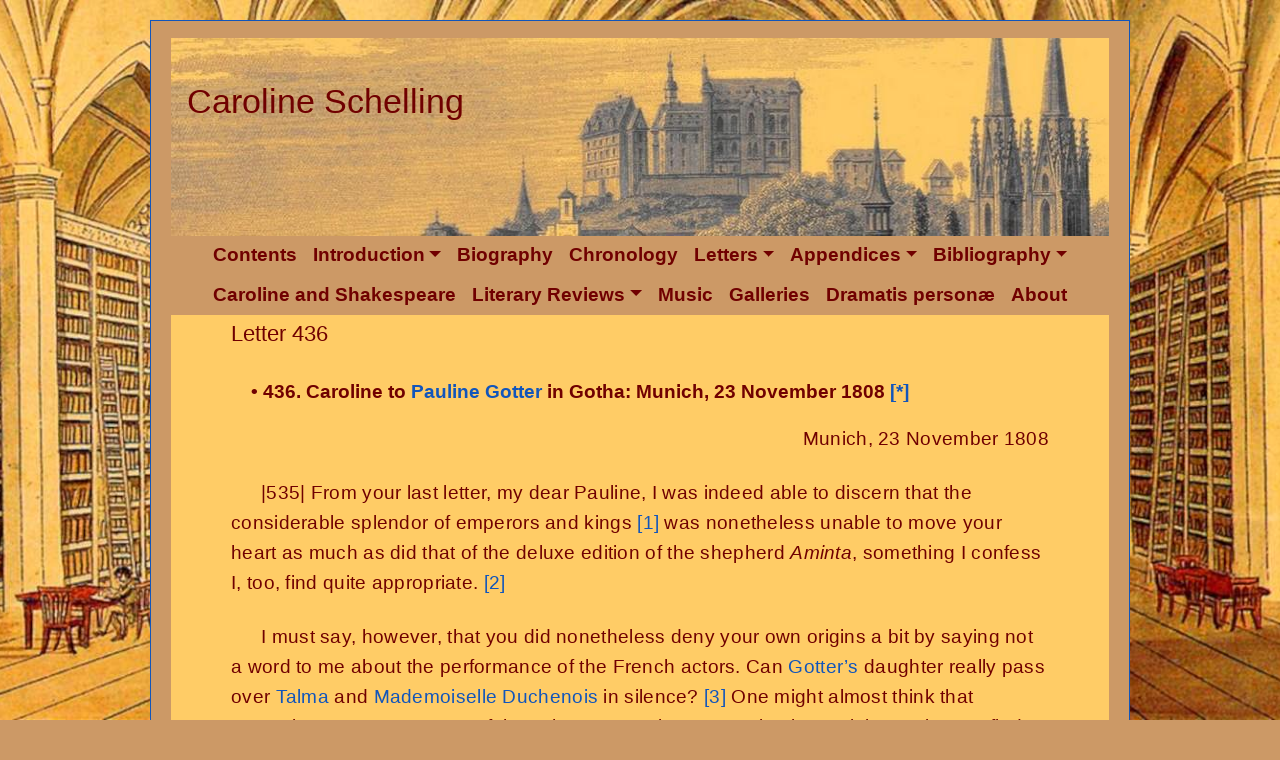

--- FILE ---
content_type: text/html; charset=UTF-8
request_url: https://www.carolineschelling.com/letters/volume-2-index/letter-436/
body_size: 17076
content:
<!DOCTYPE html>
<html lang="en-US">
    <head>
        <meta charset="UTF-8">
        <meta name="viewport" content="width=device-width, initial-scale=1, shrink-to-fit=no">
        <link rel="profile" href="http://gmpg.org/xfn/11">
        <title>Letter 436 &#8211; Caroline Schelling</title>
<meta name='robots' content='max-image-preview:large'>
<link rel='dns-prefetch' href='//cdnjs.cloudflare.com'>
<link rel="alternate" type="application/rss+xml" title="Caroline Schelling &raquo; Feed" href="https://www.carolineschelling.com/feed/">
<link rel="alternate" type="application/rss+xml" title="Caroline Schelling &raquo; Comments Feed" href="https://www.carolineschelling.com/comments/feed/">

<link rel='stylesheet' id='caroline-styles-css' href='https://www.carolineschelling.com/wp-content/themes/caroline/css/theme.css?ver=.1709047646' media='all'>
<script src='https://www.carolineschelling.com/wp-includes/js/jquery/jquery.min.js?ver=3.6.3' id='jquery-core-js'></script>
<script src='https://www.carolineschelling.com/wp-includes/js/jquery/jquery-migrate.min.js?ver=3.4.0' id='jquery-migrate-js'></script>
<script src='https://www.carolineschelling.com/wp-content/themes/caroline/js/my-fancybox.js?ver=cp_bd4da0e2' id='my-great-script-js'></script>
<link rel="https://api.w.org/" href="https://www.carolineschelling.com/wp-json/"><link rel="alternate" type="application/json" href="https://www.carolineschelling.com/wp-json/wp/v2/pages/66025"><link rel="EditURI" type="application/rsd+xml" title="RSD" href="https://www.carolineschelling.com/xmlrpc.php?rsd">
<meta name="generator" content="WordPress 6.2.8 (compatible; ClassicPress 2.6.0)">
<link rel="canonical" href="https://www.carolineschelling.com/letters/volume-2-index/letter-436/">
<link rel='shortlink' href='https://www.carolineschelling.com/?p=66025'>
<link rel="alternate" type="application/json+oembed" href="https://www.carolineschelling.com/wp-json/oembed/1.0/embed?url=https%3A%2F%2Fwww.carolineschelling.com%2Fletters%2Fvolume-2-index%2Fletter-436%2F">
<link rel="alternate" type="text/xml+oembed" href="https://www.carolineschelling.com/wp-json/oembed/1.0/embed?url=https%3A%2F%2Fwww.carolineschelling.com%2Fletters%2Fvolume-2-index%2Fletter-436%2F&#038;format=xml">
<meta name="mobile-web-app-capable" content="yes">
<meta name="apple-mobile-web-app-capable" content="yes">
<meta name="apple-mobile-web-app-title" content="Caroline Schelling - Letters from Early Romanticism">
<style id="custom-background-css">
body.custom-background { background-image: url("https://www.carolineschelling.com/wp-content/uploads/2025/02/Grand_reading_room_1_bg.jpg"); background-position: center center; background-size: cover; background-repeat: no-repeat; background-attachment: fixed; }
</style>
	<link rel="icon" href="https://www.carolineschelling.com/wp-content/uploads/2015/08/cropped-CarolineFav1-32x32.jpg" sizes="32x32">
<link rel="icon" href="https://www.carolineschelling.com/wp-content/uploads/2015/08/cropped-CarolineFav1-192x192.jpg" sizes="192x192">
<link rel="apple-touch-icon" href="https://www.carolineschelling.com/wp-content/uploads/2015/08/cropped-CarolineFav1-180x180.jpg">
<meta name="msapplication-TileImage" content="https://www.carolineschelling.com/wp-content/uploads/2015/08/cropped-CarolineFav1-270x270.jpg">

		
    </head>

    <body class="page-template-default page page-id-66025 page-child parent-pageid-69 custom-background wp-custom-logo">

        <div class="site" id="page">
			<div class="branding">
			
				                        <div class="container" >
                        						
                        <!-- Your site title as branding in the menu -->
                                                    <a class="navbar-brand site-title" rel="home" href="https://www.carolineschelling.com/" title="Caroline Schelling" itemprop="url">Caroline Schelling</a>
						<a href="https://www.carolineschelling.com/" class="navbar-brand custom-logo-link" rel="home"><img width="940" height="198" src="https://www.carolineschelling.com/wp-content/uploads/2019/03/caroline-schelling-header.jpg" class="img-fluid" alt="Marburg" decoding="async" fetchpriority="high" srcset="https://www.carolineschelling.com/wp-content/uploads/2019/03/caroline-schelling-header.jpg 940w, https://www.carolineschelling.com/wp-content/uploads/2019/03/caroline-schelling-header-640x135.jpg 640w, https://www.carolineschelling.com/wp-content/uploads/2019/03/caroline-schelling-header-768x162.jpg 768w" sizes="(max-width: 940px) 100vw, 940px"></a><!-- end custom logo -->
						                        </div><!-- .container -->
			
			</div>

            <!-- ******************* The Navbar Area ******************* -->
            <div id="wrapper-navbar" itemscope itemtype="http://schema.org/WebSite">

                <a class="skip-link sr-only sr-only-focusable" href="#content">Skip to content</a>

                <nav class="navbar navbar-expand-md navbar-dark">

                                            <div class="container" >
                                                

                        <button class="navbar-toggler" type="button" data-toggle="collapse" data-target="#navbarNavDropdown" aria-controls="navbarNavDropdown" aria-expanded="false" aria-label="Toggle navigation">
                            <span class="navbar-toggler-icon"></span>
                        </button>

                        <!-- The WordPress Menu goes here -->
                        <div id="navbarNavDropdown" class="collapse navbar-collapse"><ul id="main-menu" class="navbar-nav ml-auto"><li itemscope="itemscope" itemtype="https://www.schema.org/SiteNavigationElement" id="menu-item-5296" class="menu-item menu-item-type-post_type menu-item-object-page menu-item-5296 nav-item"><a title="Contents" href="https://www.carolineschelling.com/contents/" class="nav-link">Contents</a></li>
<li itemscope="itemscope" itemtype="https://www.schema.org/SiteNavigationElement" id="menu-item-70227" class="menu-item menu-item-type-custom menu-item-object-custom menu-item-has-children dropdown menu-item-70227 nav-item"><a title="Introduction" href="#" data-toggle="dropdown" aria-haspopup="true" aria-expanded="false" class="dropdown-toggle nav-link" id="menu-item-dropdown-70227">Introduction</a>
<ul class="dropdown-menu" aria-labelledby="menu-item-dropdown-70227" role="menu">
	<li itemscope="itemscope" itemtype="https://www.schema.org/SiteNavigationElement" id="menu-item-5295" class="menu-item menu-item-type-post_type menu-item-object-page menu-item-5295 nav-item"><a title="Project Intro" href="https://www.carolineschelling.com/project-intro/" class="dropdown-item">Project Intro</a></li>
	<li itemscope="itemscope" itemtype="https://www.schema.org/SiteNavigationElement" id="menu-item-151423" class="menu-item menu-item-type-post_type menu-item-object-page menu-item-151423 nav-item"><a title="A Word about the Apparatus" href="https://www.carolineschelling.com/project-intro/word-about-apparatus/" class="dropdown-item">A Word about the Apparatus</a></li>
	<li itemscope="itemscope" itemtype="https://www.schema.org/SiteNavigationElement" id="menu-item-146957" class="menu-item menu-item-type-post_type menu-item-object-page menu-item-146957 nav-item"><a title="A Word about Illustrations" href="https://www.carolineschelling.com/project-intro/word-about-illustrations/" class="dropdown-item">A Word about Illustrations</a></li>
	<li itemscope="itemscope" itemtype="https://www.schema.org/SiteNavigationElement" id="menu-item-156937" class="menu-item menu-item-type-post_type menu-item-object-page menu-item-156937 nav-item"><a title="A Word About Music" href="https://www.carolineschelling.com/project-intro/word-about-music/" class="dropdown-item">A Word About Music</a></li>
	<li itemscope="itemscope" itemtype="https://www.schema.org/SiteNavigationElement" id="menu-item-20203" class="menu-item menu-item-type-post_type menu-item-object-page menu-item-20203 nav-item"><a title="Acknowledgments" href="https://www.carolineschelling.com/project-intro/acknowledgements/" class="dropdown-item">Acknowledgments</a></li>
</ul>
</li>
<li itemscope="itemscope" itemtype="https://www.schema.org/SiteNavigationElement" id="menu-item-44733" class="menu-item menu-item-type-post_type menu-item-object-page menu-item-44733 nav-item"><a title="Biography" href="https://www.carolineschelling.com/biography/" class="nav-link">Biography</a></li>
<li itemscope="itemscope" itemtype="https://www.schema.org/SiteNavigationElement" id="menu-item-5300" class="menu-item menu-item-type-post_type menu-item-object-page menu-item-5300 nav-item"><a title="Chronology" href="https://www.carolineschelling.com/chronology/" class="nav-link">Chronology</a></li>
<li itemscope="itemscope" itemtype="https://www.schema.org/SiteNavigationElement" id="menu-item-70228" class="menu-item menu-item-type-custom menu-item-object-custom menu-item-has-children dropdown menu-item-70228 nav-item"><a title="Letters" href="#" data-toggle="dropdown" aria-haspopup="true" aria-expanded="false" class="dropdown-toggle nav-link" id="menu-item-dropdown-70228">Letters</a>
<ul class="dropdown-menu" aria-labelledby="menu-item-dropdown-70228" role="menu">
	<li itemscope="itemscope" itemtype="https://www.schema.org/SiteNavigationElement" id="menu-item-5297" class="menu-item menu-item-type-post_type menu-item-object-page current-page-ancestor menu-item-5297 nav-item"><a title="Letters Intro" href="https://www.carolineschelling.com/letters/" class="dropdown-item">Letters Intro</a></li>
	<li itemscope="itemscope" itemtype="https://www.schema.org/SiteNavigationElement" id="menu-item-5306" class="menu-item menu-item-type-post_type menu-item-object-page menu-item-5306 nav-item"><a title="Letters Vol. 1" href="https://www.carolineschelling.com/letters/volume-1-index/" class="dropdown-item">Letters Vol. 1</a></li>
	<li itemscope="itemscope" itemtype="https://www.schema.org/SiteNavigationElement" id="menu-item-5307" class="menu-item menu-item-type-post_type menu-item-object-page current-page-ancestor menu-item-5307 nav-item"><a title="Letters Vol. 2" href="https://www.carolineschelling.com/letters/volume-2-index/" class="dropdown-item">Letters Vol. 2</a></li>
</ul>
</li>
<li itemscope="itemscope" itemtype="https://www.schema.org/SiteNavigationElement" id="menu-item-70229" class="menu-item menu-item-type-custom menu-item-object-custom menu-item-has-children dropdown menu-item-70229 nav-item"><a title="Appendices" href="#" data-toggle="dropdown" aria-haspopup="true" aria-expanded="false" class="dropdown-toggle nav-link" id="menu-item-dropdown-70229">Appendices</a>
<ul class="dropdown-menu" aria-labelledby="menu-item-dropdown-70229" role="menu">
	<li itemscope="itemscope" itemtype="https://www.schema.org/SiteNavigationElement" id="menu-item-20120" class="menu-item menu-item-type-post_type menu-item-object-page menu-item-20120 nav-item"><a title="Appendices Intro" href="https://www.carolineschelling.com/appendices/" class="dropdown-item">Appendices Intro</a></li>
	<li itemscope="itemscope" itemtype="https://www.schema.org/SiteNavigationElement" id="menu-item-20125" class="menu-item menu-item-type-post_type menu-item-object-page menu-item-20125 nav-item"><a title="Appendices Vol. 1" href="https://www.carolineschelling.com/appendices/volume-1/" class="dropdown-item">Appendices Vol. 1</a></li>
	<li itemscope="itemscope" itemtype="https://www.schema.org/SiteNavigationElement" id="menu-item-20126" class="menu-item menu-item-type-post_type menu-item-object-page menu-item-20126 nav-item"><a title="Appendices Vol. 2" href="https://www.carolineschelling.com/appendices/volume-2/" class="dropdown-item">Appendices Vol. 2</a></li>
</ul>
</li>
<li itemscope="itemscope" itemtype="https://www.schema.org/SiteNavigationElement" id="menu-item-44717" class="menu-item menu-item-type-custom menu-item-object-custom menu-item-has-children dropdown menu-item-44717 nav-item"><a title="Bibliography" href="#" data-toggle="dropdown" aria-haspopup="true" aria-expanded="false" class="dropdown-toggle nav-link" id="menu-item-dropdown-44717">Bibliography</a>
<ul class="dropdown-menu" aria-labelledby="menu-item-dropdown-44717" role="menu">
	<li itemscope="itemscope" itemtype="https://www.schema.org/SiteNavigationElement" id="menu-item-5301" class="menu-item menu-item-type-post_type menu-item-object-page menu-item-5301 nav-item"><a title="Project Bibliography" href="https://www.carolineschelling.com/project-bibliography/" class="dropdown-item">Project Bibliography</a></li>
	<li itemscope="itemscope" itemtype="https://www.schema.org/SiteNavigationElement" id="menu-item-44725" class="menu-item menu-item-type-post_type menu-item-object-page menu-item-44725 nav-item"><a title="Schelling’s Philosophy of Art" href="https://www.carolineschelling.com/translation-bibliography/philosophy-of-art/" class="dropdown-item">Schelling’s Philosophy of Art</a></li>
</ul>
</li>
<li itemscope="itemscope" itemtype="https://www.schema.org/SiteNavigationElement" id="menu-item-51127" class="menu-item menu-item-type-post_type menu-item-object-page menu-item-51127 nav-item"><a title="Caroline and Shakespeare" href="https://www.carolineschelling.com/caroline-and-shakespeare/" class="nav-link">Caroline and Shakespeare</a></li>
<li itemscope="itemscope" itemtype="https://www.schema.org/SiteNavigationElement" id="menu-item-43083" class="menu-item menu-item-type-custom menu-item-object-custom menu-item-has-children dropdown menu-item-43083 nav-item"><a title="Literary Reviews" href="#" data-toggle="dropdown" aria-haspopup="true" aria-expanded="false" class="dropdown-toggle nav-link" id="menu-item-dropdown-43083">Literary Reviews</a>
<ul class="dropdown-menu" aria-labelledby="menu-item-dropdown-43083" role="menu">
	<li itemscope="itemscope" itemtype="https://www.schema.org/SiteNavigationElement" id="menu-item-20343" class="menu-item menu-item-type-post_type menu-item-object-page menu-item-20343 nav-item"><a title="Caroline’s Literary Reviews Vol. 1" href="https://www.carolineschelling.com/carolines-literary-reviews-vol-1/" class="dropdown-item">Caroline’s Literary Reviews Vol. 1</a></li>
	<li itemscope="itemscope" itemtype="https://www.schema.org/SiteNavigationElement" id="menu-item-20367" class="menu-item menu-item-type-post_type menu-item-object-page menu-item-20367 nav-item"><a title="Caroline’s Literary Reviews Vol. 2" href="https://www.carolineschelling.com/carolines-literary-reviews-vol-2/" class="dropdown-item">Caroline’s Literary Reviews Vol. 2</a></li>
</ul>
</li>
<li itemscope="itemscope" itemtype="https://www.schema.org/SiteNavigationElement" id="menu-item-156344" class="menu-item menu-item-type-post_type menu-item-object-page menu-item-156344 nav-item"><a title="Music" href="https://www.carolineschelling.com/music/" class="nav-link">Music</a></li>
<li itemscope="itemscope" itemtype="https://www.schema.org/SiteNavigationElement" id="menu-item-44796" class="menu-item menu-item-type-post_type menu-item-object-page menu-item-44796 nav-item"><a title="Galleries" href="https://www.carolineschelling.com/galleries/" class="nav-link">Galleries</a></li>
<li itemscope="itemscope" itemtype="https://www.schema.org/SiteNavigationElement" id="menu-item-5299" class="menu-item menu-item-type-post_type menu-item-object-page menu-item-5299 nav-item"><a title="Dramatis personæ" href="https://www.carolineschelling.com/dramatis-personae/" class="nav-link">Dramatis personæ</a></li>
<li itemscope="itemscope" itemtype="https://www.schema.org/SiteNavigationElement" id="menu-item-44877" class="menu-item menu-item-type-post_type menu-item-object-page menu-item-44877 nav-item"><a title="About" href="https://www.carolineschelling.com/translation-bibliography/" class="nav-link">About</a></li>
</ul></div>                        </div><!-- .container -->

                </nav><!-- .site-navigation -->

            </div><!-- #wrapper-navbar end -->

<div class="wrapper" id="wrapper">

	<div class="container" id="content" tabindex="-1">

		<div id="one-column" class="row">

			<!-- Do the left sidebar check -->
			

<div class="col-md content-area" id="primary">

			<main class="site-main" id="main">

				
					
<article class="post-66025 page type-page status-publish hentry" id="post-66025">
		<header class="entry-header">

		<h1 class="entry-title">Letter 436</h1>
	</header><!-- .entry-header -->
		
	<div class="entry-content">

		<h4>&bull; 436. Caroline to <a href="/dramatis-personae/persons-g/#GotterPauline">Pauline Gotter</a> in Gotha: Munich, 23 November 1808 <a id="back*"></a><a href="#*">[*]</a></h4>
<p class="alignright">Munich, 23 November 1808</p>
<p>|535| From your last letter, my dear Pauline, I was indeed able to discern that the considerable splendor of emperors and kings <a id="back1"></a><a href="#1">[1]</a>  was nonetheless unable to move your heart as much as did that of the deluxe edition of the shepherd <cite>Aminta</cite>, something I confess I, too, find quite appropriate. <a id="back2"></a><a href="#2">[2]</a> </p>
<p>I must say, however, that you did nonetheless deny your own origins a bit by saying not a word to me about the performance of the French actors. Can <a href="/dramatis-personae/persons-g/#GotterFriedrich">Gotter&#8217;s</a> daughter really pass over <a href="/dramatis-personae/persons-t/#Talma">Talma</a> and <a href="/dramatis-personae/persons-d/#Duchenois">Mademoiselle Duchenois</a> in silence? <a id="back3"></a><a href="#3">[3]</a>  One might almost think that entrusting any assessment of these heroes to a letter was simply too risky &mdash; since to find, for example, that they yelled abominably loud and gesticulated convulsively might well be taken for a <i>crime de leze majesté</i>. <a id="back4"></a><a href="#4">[4]</a> </p>
<p>And yet you did indeed take time to speak about the <i>parterre de rois</i> <a id="back5"></a><a href="#5">[5]</a>  &mdash; prompting me almost to suspect that precisely that silence was indeed merely alluding to the inappropriate loudness. I was especially pleased that all of you were there and were able to see the double performance, and then also that it was <a href="/dramatis-personae/persons-m/#MaximilianIBavaria">our king</a> who pleased you the best. <a id="back6"></a><a href="#6">[6]</a></p>
<p>I, too, sincerely like him best among all who are now alive, |536| and dear heaven, had I but known, you could have taken advantage of that opportunity to come along as well, one through which the king would have earned <em>entirely</em> new merit. <a id="back7"></a><a href="#7">[7]</a>  There was a senior postmaster in the retinue whom we know well but do not often see, which is why I learned of it too late. And how glad would I be could you but be here with us precisely <em>this</em> winter. You, too, would not be displeased.</p>
<p>Instead of the grand <i>spectacle</i>, <a id="back8"></a><a href="#8">[8]</a>  we would have a smaller but exquisite one, namely, <a href="/dramatis-personae/persons-t/#TieckLudwig">Tiek</a>, who reads dramatic pieces aloud and who on several evenings has already transported us into that illusion where one feels one is sitting before a stage on which <em>every</em> role has been assigned to the most select actor. Although he was already excellent at <a href="/letters/volume-1-index/letter-1/#Reading_aloud">reading aloud</a> earlier, now it is the best one can experience in that genre, indeed, it is something quite singular. He virtually shapes each piece precisely as he reads through it. <a id="back9"></a><a href="#9">[9]</a></p>
<p>He has been here for 4 or 5 weeks now along with <a href="/dramatis-personae/persons-b/#BernhardiSophie">his sister</a>, <a id="back10"></a><a href="#10">[10]</a>  both of whom came from Vienna. He will presumably pass through Gotha on his return to Prussia. <a id="back11"></a><a href="#11">[11]</a>  He is waiting here for <a href="/dramatis-personae/persons-t/#TieckFriedrich">his brother</a> to arrive, who is just now occupied in <a href="/appendices/volume-2/sup-ap-327d-1/">Coppet</a> with turning <a href="/dramatis-personae/persons-s/#StaelMadame">Madame de Staël</a> into &mdash; well, into a <em>bust</em>, <a id="back12"></a><a href="#12">[12]</a>  after which he intends to come through Munich and continue on to Italy with his sister.</p>
<p>All these people are perpetually on the move, and our other good friends are living a nomadic life as well. By contrast, we here are wholly immobile but do have the pleasure of having them pass by here often to see us, and indeed also settle down when they find as stable a core as we in fact are. You will see, everyone will soon be drawn to Munich just as earlier to Jena and, just as then as well, be drawn out and dispersed again over all the earth.</p>
<p>Our <a href="/dramatis-personae/persons-r/#Rumohr"><i>barone</i></a> has already gone astray. His <i>ennui</i>, <a id="back13"></a><a href="#13">[13]</a>  and ours as well, became so unbearable that one day he suddenly simply up and left, leaving his <a href="/letters/volume-1-index/letter-207d/#6">manservant</a> behind for months without either money or news until, finally, he wrote from the <a href="/letters/volume-2-index/letter-435/#Bohemia">Bohemian</a> border with a rather pitiful wringing of hands |537| trying to get a passport into Austria. He allegedly behaved rather childishly and immaturely in public places while en route such that he aroused suspicion and was followed. <a id="back14"></a><a href="#14">[14]</a>  &mdash;</p>
<p>Have none of you heard anything of this sort? Around the same time I last wrote you, there was yet another <i>barone</i> here who similarly seemed to belong to the <em>wretched</em> sort, one who called himself Piehl and whose name was <a href="/dramatis-personae/persons-s/#SeckendorfLeo">Seckendorf</a>, a brother-in-law, I believe, of <a href="/dramatis-personae/persons-s/#Seckendorf ">your lady friend</a>, <a id="back15"></a><a href="#15">[15]</a>  and a person who is similarly wholly in the dark concerning his purpose and talents to the extent he is intent on devoting himself to poesy and the theater. He made several attempts to get placed here that could not possibly succeed, then went to Vienna, where the enterprise is again not succeeding, for how could it, considering he is not even up to the miserable craft of simple declamation.</p>
<p>After the <a href="/dramatis-personae/persons-w/#WiebekingGeorgHeinrichKarl">Grand Water Master</a> himself returned, <a id="back16"></a><a href="#16">[16]</a>  the Wiebekings invited us to a grand <em>water</em> party &mdash; that is, a <a href="/letters/volume-1-index/letter-173/#Tea_party">tea party</a>  &mdash; and in return I gave them a <i>fête</i> where it was the element of <em>fire</em> that predominated, <a id="back17"></a><a href="#17">[17]</a>  namely, insofar as <a href="/dramatis-personae/persons-t/#TieckLudwig">Tiek</a> performed his readings. Whereupon <a href="/dramatis-personae/persons-w/#WiebekingFranziska">Fräulein Fanny</a> then <em>also</em> caught fire and fell in love with him. Try to imagine <em>that</em> misfortune! Far better to fall in love with <a href="/dramatis-personae/persons-g/#Goethe">the old gentleman</a> &mdash; as you have. <a id="back18"></a><a href="#18">[18]</a> </p>
<p>At the <a href="/dramatis-personae/persons-w/#WiebekingGeorgHeinrichKarl">Wiebekings</a>, I saw some Gotha sheep&#8217;s wool that was so exquisite that I would like to ask you to send me 2 &#8468; of the same sort. Our sheep here are too stupid to produce such wool. Some was supposed to be sent to us from Spain, the emissary even having already been appointed who would be importing it, when the war broke out. <a id="back19"></a><a href="#19">[19]</a>  And so now the <a href="/dramatis-personae/persons-g/#GeorgeIII">King of England</a> is getting <em>our</em> merinos! I am quite serious in saying I would like to have some wool from <em>your</em> merinos  <a id="back20"></a><a href="#20">[20]</a> . . .</p>
<p>Please do give my regards to your <a href="/dramatis-personae/persons-g/#GotterLuise">dear mother</a> and <a href="/letters/volume-2-index/letter-382/#19">sisters</a>, and write me again very soon.</p>
<div id="letters">
<p class="previous">&larr; <a href="/letters/volume-2-index/letter-435a/">Previous Letter</a></p>
<p class="next"> <a href="/letters/volume-2-index/letter-437/">Next Letter</a> &rarr;</p>
</div>
<p><b>Notes</b></p>
<p><a id="*"></a>[*] Caroline is responding here to a letter from Pauline Gotter that seems no longer to be extant. <a href="#back*">Back.</a></p>
<p><a id="1"></a>[1] The reference is to the &#8220;<a href="/dramatis-personae/persons-n/#Napoleon">Napoleon</a> days&#8221; at the Congress of Erfurt from 27 September to 14 October 1808, during which Napoleon met with <a href="/dramatis-personae/persons-a/#AlexanderI">Czar Alexander</a> of Russia in Erfurt to reaffirm the tenuous alliance concluded the previous year with the <a href="/letters/volume-2-index/letter-423/#9">Treaty of Tilsit</a> following the end of the War of the Fourth Coalition and to impede any future alliance between Russia and Austria (Fr. Bernh. Werner, A. Gläßerse, and Mart. Engelbrecht, <cite>Erfurt</cite> [1740]):</p>
<p><img decoding="async" src="https://www.carolineschelling.com/wp-content/uploads/2023/03/Erfurt_1740_L436.jpg" alt="Erfurt_1740" width="818" height="484" class="aligncenter size-full wp-image-145321" srcset="https://www.carolineschelling.com/wp-content/uploads/2023/03/Erfurt_1740_L436.jpg 818w, https://www.carolineschelling.com/wp-content/uploads/2023/03/Erfurt_1740_L436-640x379.jpg 640w, https://www.carolineschelling.com/wp-content/uploads/2023/03/Erfurt_1740_L436-768x454.jpg 768w" sizes="(max-width: 818px) 100vw, 818px"></p>
<p>Insofar as Napoleon was attempting to awe Alexander with the glories of the French Empire, the meeting became a social as well as political conference involving an array of thirty-four kings, princes, dukes, barons and notables from all over Europe. <a href="/dramatis-personae/persons-t/#Talma">François-Joseph Talma</a> and the entire <i>Comedie Française</i> presented sixteen French tragedies over the course of the Congress.</p>
<p>As emerges later in this letter, <a href="/dramatis-personae/persons-g/#GotterLuise">Luise Gotter</a> and her three daughters, <a href="/dramatis-personae/persons-g/#GotterJulie">Julie</a>, <a href="/dramatis-personae/persons-g/#GotterCecile">Cäcilie</a>, and <a href="/dramatis-personae/persons-g/#GotterPauline">Pauline</a>, similarly also <a href="/dramatis-personae/persons-s/#SchopenhauerJohanna">Johanna Schopenhauer</a> in Weimar (<a href="/dramatis-personae/persons-g/#Goethe">Goethe</a> attended as part of the retinue of <a href="/dramatis-personae/persons-k/#KarlAugust">Karl August</a>), seem to have  secured tickets through contacts at the Gotha court (<cite>Post Karte Durch ganz Deutschland</cite>, ed. J. Walch [Augsburg 1795]):</p>
<p><img decoding="async" src="https://www.carolineschelling.com/wp-content/uploads/2020/06/Gotha_Weimar_L435.jpg" alt="Gotha_Weimar_map" width="818" height="471" class="aligncenter size-full wp-image-96679" srcset="https://www.carolineschelling.com/wp-content/uploads/2020/06/Gotha_Weimar_L435.jpg 818w, https://www.carolineschelling.com/wp-content/uploads/2020/06/Gotha_Weimar_L435-640x369.jpg 640w, https://www.carolineschelling.com/wp-content/uploads/2020/06/Gotha_Weimar_L435-768x442.jpg 768w" sizes="(max-width: 818px) 100vw, 818px"></p>
<p>See in general Gustav Brünnert, <cite>Napoleons Aufenthalt in Erfurt im Jahre 1808</cite> (Erfurt 1899), 15&ndash;17:</p>
<blockquote><p>After their meal, toward 7:00 in the evening, the grand personages retired to the theater. The renowned actors of the <i>theatre français</i> from Paris had been summoned to Erfurt to perform French tragedies before a &#8220;<i>parterre</i> of kings.&#8221; The Erfurt theater, what is today [1899] the Emperors Hall on Futterstrasse, was renovated and enhanced such that it compared favorably with the smaller theaters in Paris.</p>
<p>Since the theater had but a single entrance, a new, special one was constructed for His Majesty the Emperor leading from the street to a staircase and directly to the ruler&#8217;s private <a href="/letters/volume-1-index/letter-204/#Loges_parterre">loge</a>. Three additional entrances were added as well. A round opening for fresh air was constructed in the ceiling. The loges were wallpapered, and the benches replaced with tasteful chairs and sofas. Double lighting sconces were affixed to each column in the noble loge, and five crystal <i>lustres</i> were suspended from the ceiling. The <i>parterre</i> was outfitted with benches with red upholstery.</p>
<p>The gallery was reserved for private persons of rank and for the elite among the Erfurt public, the loges for the monarchs and illustrious personages, the <i>parterre</i> similarly for the nobility, distinguished persons, and officers. A more radiant and splendid <i>parterre</i> than this one in Erfurt might be difficult indeed to find. Wherever one looked, one beheld shimmering, sparkling  stars, ribbons of various orders, and sashes.</p>
<p>At an approprirate remove from the <i>parterre</i>, a separate <i>parquette</i> was constructed near the orechstra for the majesties of France, Russia, the King of Saxony, and the Grand Duke Constantine, for Napoleon  had noticed that Alexander, who had sat in the noble loge on the first evening, had been unable to hear everything in the theater because of his weak hearing.</p>
<p>Every evening at 6:00, the theater was surrounded by grenadier guards and no one admitted inside who did not have a ticket or was part of the monarchs&#8217; entourages. No one was allowed in the theater with boots and overcoat, for everyone had to be wearing shoes, stockings, and tails. Whenever the carriages of the two emperors arrived, the drums were sounded thrice, whenever carriages of the kings, only once. It happened once that the guard, deceived by the external appearance of a carriage of the King of Württemberg, began the threefold drum greeting, whereupon the commanding officer angrily ordered it to cease with the words, <i>Taisez-vous, ce n&#8217;est qu&#8217;un roi</i> (&#8220;Quiet, that is merely a king&#8221;).</p>
<p>The actors included the most meritorious Talma, who, moreover, enjoyed a cordial friendship with Napoleon, and the actresses included <a href="/dramatis-personae/persons-d/#Duchenois">Mademoiselle Duchenois</a> one of the premiere tragic heroines of her time. These two offered everything one might expect from an artist of such distinguished talent in the way of beauty and grandeur. &#8220;These two,&#8221; wrote the author of <cite>Erfurt in seinem höchsten Glanze</cite>, left all previous conceptions of artistic grandeur and sublimity far behind. The sensitive performances, the truth and the declamatory fire, were all simply beyond description. The most important of the fifteen tragedies performed included <a href="/dramatis-personae/persons-uv/#Voltaire">Voltaire&#8217;s</a> plays <a href="/letters/volume-2-index/letter-293/#16"><cite>Mahomet</cite></a>,  <cite>Œdipe</cite> (1718), <cite>Zaïre</cite> (1732), <a href="/dramatis-personae/persons-r/#RacineJean">Racine&#8217;s</a> <cite>Iphigénie</cite>, <cite>Phédre</cite>, and <cite>Andromaque</cite>, and <a href="/dramatis-personae/persons-c/#CorneillePierre">Corneille&#8217;s</a> <cite>Cinna</cite> and <cite>Les Horaces</cite>. &mdash;</p>
<p>Often the actors only learned at midday which pieces they were to perform that evening. . . . The pieces had been carefully selected, and all were to serve Napoleon&#8217;s intention of presenting to the German public grand heroes who had performed mighty deeds and thereby elevated themselves above normal human beings through their courage and lofty intellectual gifts and who were venerated and extoled by their astonished contemporaries as beings of a higher order.</p></blockquote>
<p><a id="Beings_of_higher_order"></a>Illustrations of such &#8220;beings of a higher order&#8221; from (in order) Voltaire&#8217;s <cite>Mahomet</cite>, <cite>Œdipe</cite>, and <cite>Zaïre</cite> (Voltaire, <cite>Œuvres complètes de Voltaire</cite>, 70 vols., éd. de Kehl (1785&ndash;89]; <cite>Mahomet</cite> [1783]; <cite>Œdipe</cite> [1785]; <cite>Zaïre</cite> [1785]):</p>
<p><img decoding="async" src="https://www.carolineschelling.com/wp-content/uploads/2023/03/Voltaire_Mahomet_L436.jpg" alt="Voltaire_Mahomet" width="530" height="740" class="aligncenter size-full wp-image-145438" srcset="https://www.carolineschelling.com/wp-content/uploads/2023/03/Voltaire_Mahomet_L436.jpg 530w, https://www.carolineschelling.com/wp-content/uploads/2023/03/Voltaire_Mahomet_L436-458x640.jpg 458w" sizes="(max-width: 530px) 100vw, 530px"></p>
<p><img decoding="async" loading="lazy" src="https://www.carolineschelling.com/wp-content/uploads/2023/03/Voltaire_Oedipe_L436.jpg" alt="Voltaire_Oedipe" width="533" height="740" class="aligncenter size-full wp-image-145439" srcset="https://www.carolineschelling.com/wp-content/uploads/2023/03/Voltaire_Oedipe_L436.jpg 533w, https://www.carolineschelling.com/wp-content/uploads/2023/03/Voltaire_Oedipe_L436-461x640.jpg 461w" sizes="(max-width: 533px) 100vw, 533px"></p>
<p><img decoding="async" loading="lazy" src="https://www.carolineschelling.com/wp-content/uploads/2023/03/Voltaire_Zaire_L436.jpg" alt="Voltaire_Zaire" width="510" height="740" class="aligncenter size-full wp-image-145440" srcset="https://www.carolineschelling.com/wp-content/uploads/2023/03/Voltaire_Zaire_L436.jpg 510w, https://www.carolineschelling.com/wp-content/uploads/2023/03/Voltaire_Zaire_L436-441x640.jpg 441w" sizes="(max-width: 510px) 100vw, 510px"></p>
<p>Illustrations from (in order) Racine&#8217;s <cite>Iphigénie</cite>, <cite>Phédre</cite>, and <cite>Andromaque</cite> (Racine, <cite>Œuvres de Racine</cite>, 3 vols. [Paris 1801&ndash;5]; <cite>Iphigénie</cite> 1801; <cite>Phèdre</cite> [1801]; <cite>Andromaque</cite> [1801]):</p>
<p><img decoding="async" loading="lazy" src="https://www.carolineschelling.com/wp-content/uploads/2023/03/Racine_Iphigenie_L436.jpg" alt="Racine_Iphigenie" width="553" height="740" class="aligncenter size-full wp-image-145446" srcset="https://www.carolineschelling.com/wp-content/uploads/2023/03/Racine_Iphigenie_L436.jpg 553w, https://www.carolineschelling.com/wp-content/uploads/2023/03/Racine_Iphigenie_L436-478x640.jpg 478w" sizes="(max-width: 553px) 100vw, 553px"></p>
<p><img decoding="async" loading="lazy" src="https://www.carolineschelling.com/wp-content/uploads/2023/03/Racine_Phedre_L436.jpg" alt="Racine_Phedre" width="610" height="740" class="aligncenter size-full wp-image-145447" srcset="https://www.carolineschelling.com/wp-content/uploads/2023/03/Racine_Phedre_L436.jpg 610w, https://www.carolineschelling.com/wp-content/uploads/2023/03/Racine_Phedre_L436-528x640.jpg 528w" sizes="(max-width: 610px) 100vw, 610px"></p>
<p><img decoding="async" loading="lazy" src="https://www.carolineschelling.com/wp-content/uploads/2023/03/Racine_Andromaque_L436.jpg" alt="Racine_Andromaque" width="572" height="740" class="aligncenter size-full wp-image-145448" srcset="https://www.carolineschelling.com/wp-content/uploads/2023/03/Racine_Andromaque_L436.jpg 572w, https://www.carolineschelling.com/wp-content/uploads/2023/03/Racine_Andromaque_L436-495x640.jpg 495w" sizes="(max-width: 572px) 100vw, 572px"></p>
<p>And finally illustrations from (in order) (1) Corneille&#8217;s  <cite>Cinna</cite>, (2) <cite>Les Horaces</cite> (both: Corneille, <cite>Théâtre de Pierre Corneille, avec des comm.</cite>, 12 vols. [Geneva 1764]), and (3) the actor Talma himself in his rôle in <cite>Cinna</cite> (&#8220;Talma in the role of Augustus Caesar in <cite>Cinna</cite>,&#8221; from M. A. Thiers, <cite>Collection de 350 gravures dessins de Philippoteaux, etc. pour l&#8217;histoire du consulat et de l&#8217;empire</cite>, 2 vols. [Paris 1870], vol. 2, no. 142):</p>
<p><img decoding="async" loading="lazy" src="https://www.carolineschelling.com/wp-content/uploads/2023/03/Corneile_Cinna_L436.jpg" alt="Corneile_Cinna" width="469" height="740" class="aligncenter size-full wp-image-145450" srcset="https://www.carolineschelling.com/wp-content/uploads/2023/03/Corneile_Cinna_L436.jpg 469w, https://www.carolineschelling.com/wp-content/uploads/2023/03/Corneile_Cinna_L436-406x640.jpg 406w" sizes="(max-width: 469px) 100vw, 469px"></p>
<p><img decoding="async" loading="lazy" src="https://www.carolineschelling.com/wp-content/uploads/2023/03/Corneile_Les_Horaces_L436.jpg" alt="Corneile_Les_Horaces" width="453" height="740" class="aligncenter size-full wp-image-145451" srcset="https://www.carolineschelling.com/wp-content/uploads/2023/03/Corneile_Les_Horaces_L436.jpg 453w, https://www.carolineschelling.com/wp-content/uploads/2023/03/Corneile_Les_Horaces_L436-392x640.jpg 392w" sizes="(max-width: 453px) 100vw, 453px"></p>
<p><img decoding="async" loading="lazy" src="https://www.carolineschelling.com/wp-content/uploads/2023/03/Corneile_Talma_Cinna_L436.jpg" alt="Talma_Auguste_Cinna" width="533" height="740" class="aligncenter size-full wp-image-145619" srcset="https://www.carolineschelling.com/wp-content/uploads/2023/03/Corneile_Talma_Cinna_L436.jpg 533w, https://www.carolineschelling.com/wp-content/uploads/2023/03/Corneile_Talma_Cinna_L436-461x640.jpg 461w" sizes="(max-width: 533px) 100vw, 533px"></p>
<p>Concerning the experiences of Johanna Schopenhauer at the theater performance, and of Goethe in his encounter with Napoleon, see <a href="/appendices/volume-2/sup-ap-436-1/">supplementary appendix 436.1</a>. <a href="#back1">Back.</a></p>
<p><a id="2"></a>[2] It may be recalled that <a href="/dramatis-personae/persons-g/#Goethe">Goethe</a> had met Pauline the during the summer of 1808 in <a href="/letters/volume-1-index/letter-206a/#1">Karlsbad</a>; see her letter to Caroline on 6 September 1808 (letter 434).</p>
<p>On 28 September 1808, Goethe then sent Pauline the &#8220;quiet Amynttas,&#8221; namely, <a href="/dramatis-personae/persons-t/#Tasso">Torquato Tasso&#8217;s</a> pastoral play <cite>Aminta</cite> (1573) (uncertain &#8220;deluxe edition&#8221;; English trans., <cite>Amyntas. A Tale of the Woods</cite>, trans. Leigh Hunt [London 1820]) (illustration here from <cite>Aminta favola boschereccia del S. Torqvato Tasso</cite> [Vinetia 1603], 21):</p>
<p><img decoding="async" loading="lazy" src="https://www.carolineschelling.com/wp-content/uploads/2023/03/Tasso_Aminta_7_L436.jpg" alt="Aminta" width="818" height="635" class="aligncenter size-full wp-image-145373" srcset="https://www.carolineschelling.com/wp-content/uploads/2023/03/Tasso_Aminta_7_L436.jpg 818w, https://www.carolineschelling.com/wp-content/uploads/2023/03/Tasso_Aminta_7_L436-640x497.jpg 640w, https://www.carolineschelling.com/wp-content/uploads/2023/03/Tasso_Aminta_7_L436-768x596.jpg 768w" sizes="(max-width: 818px) 100vw, 818px"></p>
<p>The story, set in the time of <a href="/dramatis-personae/persons-a/#Alexander">Alexander the Great</a>, recounts Aminta&#8217;s love for the beautiful nymph Silvia; the play&#8217;s characters are shepherds and nymphs, the setting wholly bucolic. Goethe sent the gift with quite cordial words of greeting (<a href="/project-bibliography/bibliography-g/#WeimarerAusgabe"><cite>Weimarer Ausgabe</cite></a> 4:20:170&ndash;71) (illustration from <cite>L&#8217;Aminta dv Tasse: Pastorale</cite>, new rev. ed. [The Hague 1681], illustration following p. 10):</p>
<blockquote><p>You might well think, my dear Pauline, that ungrateful friends had already forgotten not only the wonderful hours in Carlsbad with all their amiable activities [see Pauline&#8217;s letter to Caroline on 6 September 1808 (letter 434)], but also all their promises and assurances. It is my intention to convince you otherwise, so let me begin by sending to you, from amid a tumultuous court and thundering world events, quiet <cite>Amyntas</cite>, which will surely enjoy a friendly reception from you. Think of me when you are displaced into these ideal forests, and let me know soon that you yourself still fondly remember the <a href="/letters/volume-2-index/letter-435/#Bohemia">Bohemian</a> fir forests.</p>
<p>Weimar, 28 September 1808</p>
<p class="alignright">Goethe</p>
</blockquote>
<p><img decoding="async" loading="lazy" src="https://www.carolineschelling.com/wp-content/uploads/2023/03/Tasso_Aminta_8_L436.jpg" alt="Tasso_Aminta" width="434" height="740" class="aligncenter size-full wp-image-145376" srcset="https://www.carolineschelling.com/wp-content/uploads/2023/03/Tasso_Aminta_8_L436.jpg 434w, https://www.carolineschelling.com/wp-content/uploads/2023/03/Tasso_Aminta_8_L436-375x640.jpg 375w" sizes="(max-width: 434px) 100vw, 434px"></p>
<p>This gift and cordial notice from Goethe, however, likely implied something more, and something more complex and poignant; see also Caroline&#8217;s remark at the end of this letter to the effect that it was &#8220;far better to fall in love with the old gentleman [i.e., Gothe] &mdash; as you have [than with Ludwig Tieck]&#8221; See John Black&#8217;s remarks on Tasso&#8217;s own disposition when writing <cite>Aminta</cite> (<cite>Life of Torquato Tasso: With an Historical and Critical Account of His Writings</cite>, 2 vols. (Edinburgh 1810), 1:360&ndash;63, here 360):</p>
<blockquote><p>It would seem that Tasso had been, at the time of writing it, under the influence of the most violent passion for some unattainable object. He bewails the obstacles which honour opposes to the gratification of mutual desire, and regrets the liberty, or unreproved and innocent licence, of the golden age.</p></blockquote>
<p>That Goethe was not disinclined to form one-sided romantic attachments to younger women is demonstrated by, among others, his later (1821) attachment to and even courtship of the young Ulrike von Levetzow (1804&ndash;99), a relationship that came about similarly in the mineral-springs spa Marienbad (<cite>Generalkarte von Europa</cite>, ed. Joseph Scheda [Vienna 1845&ndash;47]; David Rumsey Map Collection, David Rumsey Map Center, Stanford Libraries; portrait of Ulrike von Levetzov in 1821 from Mary Caroline Crawford, <cite>Goethe and His Woman Friends</cite> [Boston 1911], illustration following p. 416):</p>
<p><img decoding="async" loading="lazy" src="https://www.carolineschelling.com/wp-content/uploads/2024/05/Franzensbad_Karlsbad_Marienbad_L202.jpg" alt="Franzensbad_Karlsbad_Marienbad_map" width="818" height="614" class="aligncenter size-full wp-image-149234" srcset="https://www.carolineschelling.com/wp-content/uploads/2024/05/Franzensbad_Karlsbad_Marienbad_L202.jpg 818w, https://www.carolineschelling.com/wp-content/uploads/2024/05/Franzensbad_Karlsbad_Marienbad_L202-640x480.jpg 640w, https://www.carolineschelling.com/wp-content/uploads/2024/05/Franzensbad_Karlsbad_Marienbad_L202-768x576.jpg 768w" sizes="(max-width: 818px) 100vw, 818px"></p>
<p><img decoding="async" loading="lazy" src="https://www.carolineschelling.com/wp-content/uploads/2023/03/Ulrike_von_Levetzow_L436.jpg" alt="Ulrike_von_Levetzow" width="550" height="740" class="aligncenter size-full wp-image-145379" srcset="https://www.carolineschelling.com/wp-content/uploads/2023/03/Ulrike_von_Levetzow_L436.jpg 550w, https://www.carolineschelling.com/wp-content/uploads/2023/03/Ulrike_von_Levetzow_L436-476x640.jpg 476w" sizes="(max-width: 550px) 100vw, 550px"></p>
<p>His poignant but resigned disposition after this painful and apparently not entirely graceful episode comes to expression the the poem &#8220;Marienbader Elegie&#8221; (1823).</p>
<p>His conscious choice of this poem to send to Pauline suggests that his recollection of the time he spent with her in the bucolic setting of Karlsbad evoked similar poignantly affectionate memories.</p>
<p>Concerning Tasso&#8217;s poem, see John Black&#8217;s synopsis and remarks in <a href="/appendices/volume-2/sup-ap-436-2/">supplementary appendix 436.2</a>.  <a href="#back2">Back.</a></p>
<p><a id="3"></a>[3] Pauline&#8217;s father, the late Friedrich Wilhelm Gotter, was one of the most frequently performed playwrights in Germany during his lifetime. <a href="#back3">Back.</a></p>
<p><a id="4"></a>[4] Fr., <i>crime de lèse-majesté</i>, &#8220;a crime against a sovereign, high treason.&#8221; <a href="#back4">Back.</a></p>
<p><a id="5"></a>[5] Fr., <i>parterre des rois</i>, &#8220;parterre of the kings,&#8221; i.e., in Erfurt; see footnote 1 above. <a href="#back5">Back.</a></p>
<p><a id="6"></a>[6] As a French ally (and king by the grace of Napoleon), Maximilian Joseph I naturally attended the events in Erfurt, something Johanne Schopenhauer similarly notes.</p>
<p>&#8220;All of you&#8221; refers to <a href="/dramatis-personae/persons-g/#GotterLuise">Luise Gotter</a> and her three daughters, <a href="/dramatis-personae/persons-g/#GotterJulie">Julie</a>, <a href="/dramatis-personae/persons-g/#GotterCecile">Cäcilie</a>, and Pauline herself. They presumably obtained tickets to the performances through connections with the Gotha court, as did similarly Johanna Schopenhauer through connections with the Weimar court; both sovereigns were in Erfurt for these events. The family may have enjoyed some preference because of the theater reputation of the deceased husband and father, <a href="/dramatis-personae/persons-g/#GotterFriedrich">Friedrich Wilhelm Gotter</a>. <a href="#back6">Back.</a></p>
<p><a id="7"></a>[7] I.e., journeyed back to Munich with the Bavarian king&#8217;s retinue; Caroline had in her letter to Pauline on 16 September 1808 (letter 435) urged her at length to seek an opportunity to travel to Munich to stay with the Schellings. <a href="#back7">Back.</a></p>
<p><a id="8"></a>[8] In French in original. <a href="#back8">Back.</a></p>
<p><a id="9"></a>[9] See the supplementary appendix on <a href="/appendices/volume-2/sup-ap-ludwig-tieck-reading-aloud/">Ludwig Tieck&#8217;s talent for reading aloud</a>. <a href="#back9">Back.</a></p>
<p><a id="10"></a>[10] The two had arrived in Munich on 18 October 1808. <a href="#back10">Back.</a></p>
<p><a id="11"></a>[11] Tieck did not leave Munich until the summer of 1810.</p>
<p>Concerning Tieck&#8217;s earlier itinerary, see <a href="/dramatis-personae/persons-s/#DorotheaSchlegel">Dorothea Schlegel&#8217;s</a> letter to <a href="/dramatis-personae/persons-pq/#PaulusCaroline">Karoline Paulus</a> on 13 January 1805 (letter 389a), <a href="/letters/volume-2-index/letter-389a/#17">note 17</a>. Tieck had returned by way of Munich to <a href="/letters/volume-2-index/letter-363/#6">Ziebingen</a> but had by the early summer of 1808 again set out on travels, going by way of Berlin and Dresden to meet his sister, Sophie Bernhardi, in Vienna, who was returning from Italy by way of Munich and Prague with <a href="/dramatis-personae/persons-k/#KnorringKarlGregor">Karl Gregor von Knorring</a> (see her letter to <a href="/dramatis-personae/persons-s/#SchlegelWilhelm">Wilhelm Schlegel</a> on 19 September 1807 [letter 425a])  (<cite>Germany and Italy in 1806</cite>, from William R. Shepherd, <cite>Historical Atlas</cite> [New York 1926]):</p>
<p><img decoding="async" loading="lazy" src="https://www.carolineschelling.com/wp-content/uploads/2021/07/Rome_Munich_Prague_L425a.jpg" alt="Rome_Munich_Prague_map" width="554" height="740" class="aligncenter size-full wp-image-116849" srcset="https://www.carolineschelling.com/wp-content/uploads/2021/07/Rome_Munich_Prague_L425a.jpg 554w, https://www.carolineschelling.com/wp-content/uploads/2021/07/Rome_Munich_Prague_L425a-479x640.jpg 479w" sizes="(max-width: 554px) 100vw, 554px"></p>
<p><a href="/dramatis-personae/persons-s/#SchlegelFriedrich">Friedrich Schlegel</a> and <a href="/dramatis-personae/persons-s/#DorotheaSchlegel">Dorothea Schlegel</a> had in the meantime already relocated to Vienna, having converted to Catholicism in Cologne back in April (see <a href="/dramatis-personae/persons-k/#KleinGeorgMichael">Georg Michael Klein&#8217;s</a> letter to <a href="/dramatis-personae/persons-s/#SchellingFriedrich">Schelling</a> on 29 May 1808 [letter 432e], <a href="/letters/volume-2-index/letter-432e/#1">note 1</a>) (Thomas Kitchin, <cite>Map of Germany</cite> [ca. 1780]):</p>
<p><img decoding="async" loading="lazy" src="https://www.carolineschelling.com/wp-content/uploads/2021/07/Vienna_Munich_L438.jpg" alt="Vienna_Munich_map" width="818" height="539" class="aligncenter size-full wp-image-116344" srcset="https://www.carolineschelling.com/wp-content/uploads/2021/07/Vienna_Munich_L438.jpg 818w, https://www.carolineschelling.com/wp-content/uploads/2021/07/Vienna_Munich_L438-640x422.jpg 640w, https://www.carolineschelling.com/wp-content/uploads/2021/07/Vienna_Munich_L438-768x506.jpg 768w" sizes="(max-width: 818px) 100vw, 818px"></p>
<p>Ludwig Tieck, however, who was becoming increasingly involved in the <a href="/appendices/volume-1/sup-ap-102-1/#8">divorce</a> and child-custody scandal between Sophie Bernhardi and her husband, <a href="/dramatis-personae/persons-b/#BernhardiAugustFerdinand">August Ferdinand Bernhardi</a>, relocated to Munich with Sophie in October 1808 with passports issued by the nunciature just as the Viennese police, indeed if necessary with the help of the military, were about to seize the Bernhardi children (<a href="/project-bibliography/bibliography-k/#Krisenjahre"><cite>Krisenjahre</cite></a> 3:383).</p>
<p>On 24 December 1808, Bernhardi himself appeared in Munich with a court order and, after the police occupied the house where Ludwig Tieck and Sophie were living and forced Sophie&#8217;s hand, spent time with Sophie and the children. He eventually softened and accepted custody only of <a href="/dramatis-personae/persons-b/#BernhardiWilhelm">Wilhelm Bernhardi</a>, while Sophie kept <a href="/dramatis-personae/persons-b/#BernhardiFelix">Felix Theodor Bernhardi</a> (see also Caroline&#8217;s letter to Pauline Gotter on 1 March 1809 [letter 440]).</p>
<p>Bernhardi was back in Berlin by mid-January 1809 (<a href="/project-bibliography/bibliography-k/#Krisenjahre"><cite>Krisenjahre</cite></a> 3:384), while Tieck ended with a terrible bout of <a href="/appendices/volume-2/sup-ap-gout-ca-1800/">gout</a> and mounting debts in Munich (<a href="/dramatis-personae/persons-c/#Chodowiecki">Daniel Nikolaus Chodowiecki</a>, <cite>Besetztere und illuminierte Landkarte von Deutschland Elementarwerk</cite>, from the (<cite>Kupfersammlung zu J[ohann] B[ernhard] Basedows Elementarwerke für die Jugend und ihre Freunde: Erste Lieferung in 53 Tafeln. Zweyte Lieferung in 47 Tafeln von L bis XCVI</cite> [Leipzig, Dessau, Berlin 1774], plate xlv):</p>
<p><img decoding="async" loading="lazy" src="https://www.carolineschelling.com/wp-content/uploads/2021/06/Tieck_Ludwig_Sophie_Berlin_Munich_L389a.jpg" alt="Berlin_Munich_map" width="761" height="740" class="aligncenter size-full wp-image-114046" srcset="https://www.carolineschelling.com/wp-content/uploads/2021/06/Tieck_Ludwig_Sophie_Berlin_Munich_L389a.jpg 761w, https://www.carolineschelling.com/wp-content/uploads/2021/06/Tieck_Ludwig_Sophie_Berlin_Munich_L389a-640x622.jpg 640w" sizes="(max-width: 761px) 100vw, 761px"></p>
<p><a href="/dramatis-personae/persons-t/#TieckFriedrich">Friedrich Tieck</a> joined Ludwig and Sophie in Munich in mid-April 1809, coming from <a href="/appendices/volume-2/sup-ap-327d-1/">Coppet</a> (see Schelling&#8217;s letter to Wilhelm Schlegel on 12 December 1808 [letter 437a], esp. with <a href="/letters/volume-2-index/letter-437a/#1">note 1</a>).</p>
<p>Tieck finally left for a mineral-springs spa in Baden during the summer of 1810 (William R. Shepherd, &#8220;Germany and Italy in 1803,&#8221; <cite>Historical Atlas</cite> [New York 1923]): </p>
<p><img decoding="async" loading="lazy" src="https://www.carolineschelling.com/wp-content/uploads/2021/06/Baden_Wuerttemberg_Bavaria_Wuerzburg_L396a.jpg" alt="Baden_Wuerttemberg_Bavaria_Wuerzburg" width="818" height="527" class="aligncenter size-full wp-image-114390" srcset="https://www.carolineschelling.com/wp-content/uploads/2021/06/Baden_Wuerttemberg_Bavaria_Wuerzburg_L396a.jpg 818w, https://www.carolineschelling.com/wp-content/uploads/2021/06/Baden_Wuerttemberg_Bavaria_Wuerzburg_L396a-640x412.jpg 640w, https://www.carolineschelling.com/wp-content/uploads/2021/06/Baden_Wuerttemberg_Bavaria_Wuerzburg_L396a-768x495.jpg 768w" sizes="(max-width: 818px) 100vw, 818px"></p>
<p>He then journeyed on to Heidelberg, where <a href="/dramatis-personae/persons-t/#TieckAmalie">Amalie Tieck</a> herself came and fetched him back to Ziebingen in late 1810 (<a href="/project-bibliography/bibliography-k/#Krisenjahre"><cite>Krisenjahre</cite></a> 2:179, Friedrich Schlegel quipping that Tieck seemed to have returned, if not to a safe harbor, then at least to a safe stall).</p>
<p>Sophie Bernhardi married Knorring in 1811 or 1812 (date uncertain), thereby becoming a baroness just as Caroline had predicted (see her letter to Luise Gotter on 4 January 1807 [letter 420]), and moved initially to <a href="/letters/volume-2-index/letter-420/#Aruküla">Arroküll (Aruküla)</a>, Knorring&#8217;s estate just northwest of Tartu (Dorpat) in <a href="/letters/volume-2-index/letter-383f/#Vilnius">Estonia</a>, then to Heidelberg after Knorring&#8217;s death, and finally in 1822 back to the Knorring estate <a href="/letters/volume-2-index/letter-420/#Ervita">Ervita</a> in Estonia, where she spent the rest of her life. <a href="#back11">Back.</a></p>
<p><a id="12"></a>[12] Madam de Staël sent <a href="/dramatis-personae/persons-l/#LuiseHessenDarmstadt">Duchess Luise</a> in Weimar a cast of Friedrich Tieck&#8217;s bust of her; Erich Schmidt noted that in 1913 it was still standing in the ducal library in Weimar.</p>
<p><img decoding="async" loading="lazy" src="https://www.carolineschelling.com/wp-content/uploads/2021/08/Stael_Tieck_L436.jpg" alt="Stael_Tieck_bust" width="552" height="740" class="aligncenter size-full wp-image-117632" srcset="https://www.carolineschelling.com/wp-content/uploads/2021/08/Stael_Tieck_L436.jpg 552w, https://www.carolineschelling.com/wp-content/uploads/2021/08/Stael_Tieck_L436-477x640.jpg 477w" sizes="(max-width: 552px) 100vw, 552px"></p>
<p class="alignright"><a href="#back12">Back.</a></p>
<p><a id="13"></a>[13] Fr., &#8220;boredom.&#8221; <a href="#back13">Back.</a></p>
<p><a id="14"></a>[14] Rumohr had been detained at the Bohemian border (<a href="/dramatis-personae/persons-c/#Chodowiecki">Daniel Nikolaus Chodowiecki</a>, <cite>Veranlassung zu Einsamkeit und Nachdäncken</cite> [ca. 1773]; Herzog August Bibliothek; Museums./Signatur Chodowiecki Sammlung [1-45)]:</p>
<p><img decoding="async" loading="lazy" src="https://www.carolineschelling.com/wp-content/uploads/2023/03/Chodowiecki_arrest_detainment_Rumohr_L436.jpg" alt="Detainment_Rumohr" width="518" height="740" class="aligncenter size-full wp-image-145349" srcset="https://www.carolineschelling.com/wp-content/uploads/2023/03/Chodowiecki_arrest_detainment_Rumohr_L436.jpg 518w, https://www.carolineschelling.com/wp-content/uploads/2023/03/Chodowiecki_arrest_detainment_Rumohr_L436-448x640.jpg 448w" sizes="(max-width: 518px) 100vw, 518px"></p>
<p>See Schelling to <a href="/dramatis-personae/persons-o/#OkenLorenz">Lorenz Oken</a> from Munich three days later, on 26 November 1808 (Alexander Ecker, <cite>Lorenz Oken. Eine biographische Skizze. Durch erläuternde Zusätze und Mittheilungen aus Oken&#8217;s Briefwechsel vermehrt</cite> [Stuttgart 1880] 114; <a href="/project-bibliography/bibliography-s/#Fuhrmans">Fuhrmans</a> 1:423):</p>
<blockquote><p>The political rodomontades of H[err] v[on] R[umohr] are similarly of such a nature that if his pursuers knew him as well as I, they would doubtless <em>not</em> have done him the honor of pursuing him <em>that</em> far.</p>
<p>In the meantime, though, I was nonetheless quite sorry to hear about the incident, one concerning which I had received only obscure allusions from him, since he is otherwise a person possessing a not inconsiderable number of admirable qualities, and since I thereby seemed to have lost the prospect of seeing him here again. <a href="#back14">Back.</a></p></blockquote>
<p><a id="15"></a>[15] Uncertain whether Franz Karl Leopold von Seckendorf and Caroline von Seckendorf&#8217;s first husband, Friedrich Bernhard von Seckendorf, were related. Piehl: uncertain allusion. <a href="#back15">Back.</a></p>
<p><a id="16"></a>[16] Georg Heinrich Karl Wiebeking, a hydraulics engineer, had returned to Munich in mid-November 1808 from his excursion to north Germany in connection with the proposed canal to connect the Weser with the Elbe River. See Caroline&#8217;s letter to Pauline Gotter on 16 September 1808 (letter 435), <a href="/letters/volume-2-index/letter-435/#26">note 26</a>. <a href="#back16">Back.</a></p>
<p><a id="17"></a>[17] Wry allusion to the notion (e.g., in the Greek philosopher Empedocles and later medieval thought) that the fundamental elements of reality were water, earth, air and fire (Isidorus Hispalensis and Izydor z Sewilli, <cite>De responsione mundi et de astrorum ordinatione</cite> [Augsburg 1472], unpaginated):</p>
<p><img decoding="async" loading="lazy" src="https://www.carolineschelling.com/wp-content/uploads/2023/03/Empedocles_water_earth_air_fire_L436.jpg" alt="Empedocles_water_earth_air_fire" width="733" height="740" class="aligncenter size-full wp-image-145356" srcset="https://www.carolineschelling.com/wp-content/uploads/2023/03/Empedocles_water_earth_air_fire_L436.jpg 733w, https://www.carolineschelling.com/wp-content/uploads/2023/03/Empedocles_water_earth_air_fire_L436-100x100.jpg 100w, https://www.carolineschelling.com/wp-content/uploads/2023/03/Empedocles_water_earth_air_fire_L436-634x640.jpg 634w" sizes="(max-width: 733px) 100vw, 733px"></p>
<p class="alignright"><a href="#back17">Back.</a></p>
<p><a id="18"></a>[18] The reference is to Pauline&#8217;s infatuation with Goethe in Karlsbad the previous summer; see Pauline&#8217;s letter to Caroline on 6 September 1808 (letter 434) and Caroline&#8217;s response on 16 September 1808 (letter 435). <a href="#back18">Back.</a></p>
<p><a id="19"></a>[19] I.e., what is known as the Peninsular War, in which the French were intent on gaining control of both Spain and Portugal not least to thwart any British foothold on the continent. The campaign was ultimately quite costly to the French with respect to both lives and money (here the French army traversing the mountains in Portugal, from William Milligan Sloane, <cite>Life of Napoleon Bonaparte</cite>, vol. 3 [New York 1901], illustration following p. 96):</p>
<p><img decoding="async" loading="lazy" src="https://www.carolineschelling.com/wp-content/uploads/2023/03/French_army_Portugal_L436.jpg" alt="French_army_Portugal" width="818" height="524" class="aligncenter size-full wp-image-145361" srcset="https://www.carolineschelling.com/wp-content/uploads/2023/03/French_army_Portugal_L436.jpg 818w, https://www.carolineschelling.com/wp-content/uploads/2023/03/French_army_Portugal_L436-640x410.jpg 640w, https://www.carolineschelling.com/wp-content/uploads/2023/03/French_army_Portugal_L436-768x492.jpg 768w" sizes="(max-width: 818px) 100vw, 818px"></p>
<p>In theory, however, the French managed to close off virtually all continental ports to imported British goods, albeit with the qualification that smuggled goods continued to enter continental ports from England, while <a href="/dramatis-personae/persons-n/#Napoleon">Napoleon</a> himself encouraged the sale (rather than barter) of continental goods to England with the goal of depleting the British gold supply. <a href="#back19">Back.</a></p>
<p><a id="20"></a>[20] Although a seemingly trivial concern in a town as yet largely untouched by more violent military activity, Caroline&#8217;s remark does reflect the European-wide economic effects of military developments at the time as noted in the previous footnote (&#8220;Merino sheep [Ovis aries hispanica],&#8221; &#8220;<cite>Die Säugetiere</cite>,  vol. 3; Alfred E. Brehm, <cite>Brehms Tierleben: Allgemeine Kunde des Tierreichs</cite>, 3rd rev. ed., ed. Dr. Pechuel-Loesche [Leipzig 1891], 239):</p>
<p><img decoding="async" loading="lazy" src="https://www.carolineschelling.com/wp-content/uploads/2023/03/Sheep_Spanish_Merino_L436.jpg" alt="Spanish_Merino_sheep" width="733" height="740" class="aligncenter size-full wp-image-145363" srcset="https://www.carolineschelling.com/wp-content/uploads/2023/03/Sheep_Spanish_Merino_L436.jpg 733w, https://www.carolineschelling.com/wp-content/uploads/2023/03/Sheep_Spanish_Merino_L436-100x100.jpg 100w, https://www.carolineschelling.com/wp-content/uploads/2023/03/Sheep_Spanish_Merino_L436-634x640.jpg 634w" sizes="(max-width: 733px) 100vw, 733px"></p>
<p>Here an illustration from the late-17th, early-18th century of wool carders at work ([1] Christoff Weigel, <cite>Abbildung Der Gemein-Nützlichen Haupt-Stände Von denen Regenten Und ihren So in Friedens- als Kriegs-Zeiten zugeordneten Bedienten an biß auf alle Künstler und Handwercker Nach Jede Ambts- und Beruffs-Verrichtungen meist nach dem Leben gezeichnet und in Kupfer gebracht etc.</cite> [Regenspurg 1698], illustration following p. 590; [2] <cite>Des Herrn Roland de la Platiere, Oberaufsehers der Manufakturen in der Picardie &#8230; Kunst des Wollenzeugfabrikanten, oder, Neueste vollständige Beschreibung geschorne, glatte und gekreutzte Wollenzeuge zu verfertigen nebst den darzu gehörigen Instrumenten und den damit verfertigten Zeugen</cite>, trans. J.C. Harrepetern [Nürnberg 1782], end illustration):</p>
<p><img decoding="async" loading="lazy" src="https://www.carolineschelling.com/wp-content/uploads/2021/08/Wool_carder_L436-586x640.jpg" alt="Wool_carder" width="586" height="640" class="aligncenter size-medium wp-image-118022" srcset="https://www.carolineschelling.com/wp-content/uploads/2021/08/Wool_carder_L436-586x640.jpg 586w, https://www.carolineschelling.com/wp-content/uploads/2021/08/Wool_carder_L436.jpg 677w" sizes="(max-width: 586px) 100vw, 586px"></p>
<p><img decoding="async" loading="lazy" src="https://www.carolineschelling.com/wp-content/uploads/2023/03/Wool_carder_2_L436.jpg" alt="Wool_carders" width="818" height="748" class="aligncenter size-full wp-image-145637" srcset="https://www.carolineschelling.com/wp-content/uploads/2023/03/Wool_carder_2_L436.jpg 818w, https://www.carolineschelling.com/wp-content/uploads/2023/03/Wool_carder_2_L436-640x585.jpg 640w, https://www.carolineschelling.com/wp-content/uploads/2023/03/Wool_carder_2_L436-768x702.jpg 768w" sizes="(max-width: 818px) 100vw, 818px"></p>
<p class="alignright"><a href="#back20">Back.</a></p>
<div class="padding600"></div>
<p class="no-indent">Translation &copy; 2018 Doug Stott</p>

		
	</div><!-- .entry-content -->

	<footer class="entry-footer">

		
	</footer><!-- .entry-footer -->

</article><!-- #post-## -->

					
				
			</main><!-- #main -->

			<!-- Do the right sidebar check -->
			
</div><!-- #closing the primary container from /global-templates/left-sidebar-check.php -->



		</div><!-- .row -->

	</div><!-- #content -->

</div><!-- #page-wrapper -->




	<!-- ******************* The Footer Full-width Widget Area ******************* -->

	<div class="wrapper" id="wrapper-footer-full">

		<div class="container" id="footer-full-content" tabindex="-1">

			<div class="row">

				<div id="search-2" class="footer-widget widget_search widget-count-1 col-md-12">
<form method="get" id="searchform" action="https://www.carolineschelling.com/" role="search">
	<label class="sr-only" for="s">Search</label>
	<div class="input-group">
		<input class="field form-control" id="s" name="s" type="text"
			placeholder="Search &hellip;" value="">
		<span class="input-group-append">
			<input class="submit btn btn-primary" id="searchsubmit" name="submit" type="submit"
			value="Search">
		</span>
	</div>
</form>
</div><!-- .footer-widget -->
			</div>

		</div>

	</div><!-- #wrapper-footer-full -->


<div class="wrapper" id="wrapper-footer">

	<div class="container">

		<div class="row">

			<div class="col-md-12">

				<footer class="site-footer" id="colophon">
					
						

	<div class="wrapper" id="wrapper-footer-full">

		<div class="container" id="footer-full-content" tabindex="-1">

			<div class="row">
				<div class="site-info">

				&copy 2009&ndash;2026 Douglas W. Stott. All rights reserved. &middot; <a href="/conditions-of-use/">Conditions of Use</a> &middot; <a href="/privacy-policy/">Privacy</a><div class="site-footer-widget"><a href="https://www.neh.gov/" target="_blank" rel="noopener"><img width="200" height="90" src="https://www.carolineschelling.com/wp-content/uploads/2024/01/NEH_seal_1.png" class="image wp-image-148284  attachment-full size-full" alt="NEH_seal" decoding="async" style="max-width: 100%; height: auto;" loading="lazy"></a></div><!-- .footer-widget --><div class="site-footer-widget"><a href="https://www.classicpress.net/" target="_blank" rel="noopener"><img width="115" height="22" src="https://www.carolineschelling.com/wp-content/uploads/2024/01/ClassicPress-logo.png" class="image wp-image-148307  attachment-full size-full" alt="CP_logo" decoding="async" style="max-width: 100%; height: auto;" loading="lazy"></a></div><!-- .footer-widget -->				
				</div><!-- .site-info -->
					<a id="topArrow" href="#page" title="Back to Top">Back to Top</a>
			</div>

		</div>

	</div><!-- #wrapper-footer-full -->


				</footer><!-- #colophon -->

			</div><!--col end -->

		</div><!-- row end -->

	</div><!-- container end -->

</div><!-- wrapper end -->

</div><!-- #page we need this extra closing tag here -->

<link rel='stylesheet' id='fancybox-style-css' href='https://cdnjs.cloudflare.com/ajax/libs/fancybox/3.5.6/jquery.fancybox.min.css?ver=cp_bd4da0e2' media='all'>
<script src='https://www.carolineschelling.com/wp-content/themes/caroline/js/theme.js?ver=.1684902311' id='caroline-scripts-js'></script>
<script src='https://cdnjs.cloudflare.com/ajax/libs/fancybox/3.5.6/jquery.fancybox.min.js?ver=3.5.6' id='fancybox-script-js'></script>

</body>

</html>



<!-- Page cached by LiteSpeed Cache 7.7 on 2026-01-31 07:17:48 -->

--- FILE ---
content_type: application/x-javascript
request_url: https://www.carolineschelling.com/wp-content/themes/caroline/js/my-fancybox.js?ver=cp_bd4da0e2
body_size: 313
content:
jQuery(document).ready(function($) {

	// Clone defaults
    var imgOpts = $.extend(true, {}, $.fancybox.defaults, {
        caption : function( instance, item ) {
            return $(this).next('figcaption').html();
        },
		protect: false,
		wheel: false,
		smallBtn: "auto",
		thumbs: false,
		touch: {
			momentum: false,
			vertical: false,
		},
		clickSlide: false,
		slideShow: false,
		zoom: false,
		buttons: [
	"thumbs",
	"slideShow"
  ],
  btnTpl: {
   arrowLeft:
      '<button data-fancybox-prev class="CCD fancybox-button fancybox-button--arrow_left" title="{{PREV}}">' +
      '<div><svg xmlns="http://www.w3.org/2000/svg" viewBox="0 0 24 24"><path d="M3 12l18-12v24z"/></svg></div>' +
      "</button>",

    arrowRight:
      '<button data-fancybox-next class="CCD fancybox-button fancybox-button--arrow_right" title="{{NEXT}}">' +
      '<div><svg xmlns="http://www.w3.org/2000/svg" viewBox="0 0 24 24"><path d="M21 12l-18 12v-24z"/></svg></div>' +
      "</button>",
  },
  mobile: {
    preventCaptionOverlap: false,
    idleTime: false,
    clickContent: function(current, event) {
      return current.type === "image" ? "toggleControls" : false;
    },
	clickContent: function(current, event) {
      return current.type === "image" ? "zoom" : false;
    },
	clickSlide: function(current, event) {
      return current.type === "image" ? "zoom" : false;
    },
    clickSlide: function(current, event) {
      return current.type === "image" ? "toggleControls" : "close";
    },	
    dblclickContent: function(current, event) {
      return current.type === "image" ? "zoom" : false;
    },
    dblclickSlide: function(current, event) {
      return current.type === "image" ? "zoom" : false;
    },
	touch: {
		vertical: false,
		momentum: false,
	},
	clickSlide: false,
  },
    });

    // Shortcut to apply options to image gallery
    function applyImgOpts() {
        $('[data-fancybox="images"]').fancybox(imgOpts);
    }

    applyImgOpts();
});